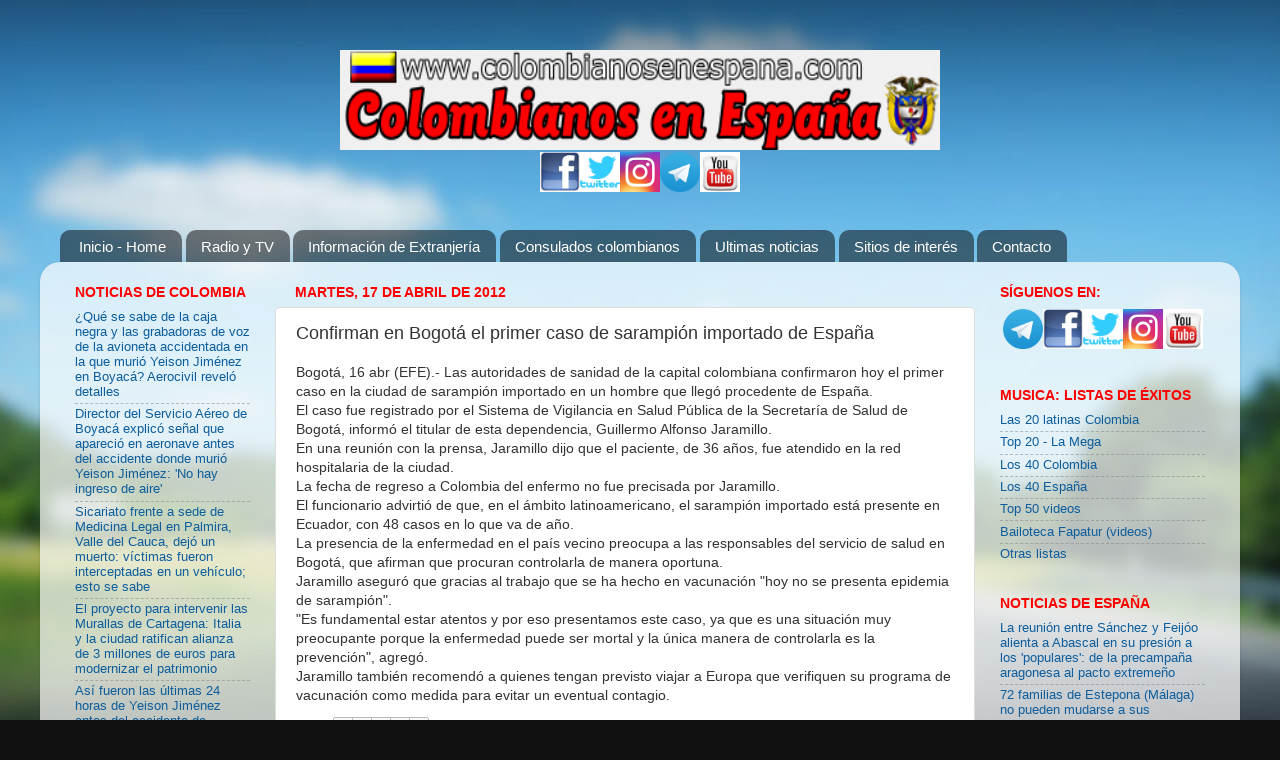

--- FILE ---
content_type: text/html; charset=UTF-8
request_url: http://www.colombiaenespana.com/2012/04/confirman-en-bogota-el-primer-caso-de.html
body_size: 12979
content:
<!DOCTYPE html>
<html class='v2' dir='ltr' xmlns='http://www.w3.org/1999/xhtml' xmlns:b='http://www.google.com/2005/gml/b' xmlns:data='http://www.google.com/2005/gml/data' xmlns:expr='http://www.google.com/2005/gml/expr'>
<head>
<link href='https://www.blogger.com/static/v1/widgets/335934321-css_bundle_v2.css' rel='stylesheet' type='text/css'/>
<script type='text/javascript'>

  var _gaq = _gaq || [];
  _gaq.push(['_setAccount', 'UA-23019783-1']);
  _gaq.push(['_trackPageview']);

  (function() {
    var ga = document.createElement('script'); ga.type = 'text/javascript'; ga.async = true;
    ga.src = ('https:' == document.location.protocol ? 'https://ssl' : 'http://www') + '.google-analytics.com/ga.js';
    var s = document.getElementsByTagName('script')[0]; s.parentNode.insertBefore(ga, s);
  })();

</script>
<meta content='32de18c6e30d769146b4db1b5bd6f2b0' name='verification'/>
<meta content='IE=EmulateIE7' http-equiv='X-UA-Compatible'/>
<meta content='width=1100' name='viewport'/>
<meta content='text/html; charset=UTF-8' http-equiv='Content-Type'/>
<meta content='blogger' name='generator'/>
<link href='http://www.colombiaenespana.com/favicon.ico' rel='icon' type='image/x-icon'/>
<link href='http://www.colombiaenespana.com/2012/04/confirman-en-bogota-el-primer-caso-de.html' rel='canonical'/>
<link rel="alternate" type="application/atom+xml" title="Colombianos en España - Atom" href="http://www.colombiaenespana.com/feeds/posts/default" />
<link rel="alternate" type="application/rss+xml" title="Colombianos en España - RSS" href="http://www.colombiaenespana.com/feeds/posts/default?alt=rss" />
<link rel="service.post" type="application/atom+xml" title="Colombianos en España - Atom" href="https://www.blogger.com/feeds/901855743712286968/posts/default" />

<link rel="alternate" type="application/atom+xml" title="Colombianos en España - Atom" href="http://www.colombiaenespana.com/feeds/7581756015055885586/comments/default" />
<!--Can't find substitution for tag [blog.ieCssRetrofitLinks]-->
<meta content='http://www.colombiaenespana.com/2012/04/confirman-en-bogota-el-primer-caso-de.html' property='og:url'/>
<meta content='Confirman en Bogotá el primer caso de sarampión importado de España' property='og:title'/>
<meta content='Bogotá, 16 abr (EFE).- Las autoridades de sanidad de la capital colombiana confirmaron hoy el primer caso en la ciudad de sarampión importad...' property='og:description'/>
<meta content='chicas colombianas,tropicana, gastronomía colombiana, musica navideña, musica de diciembre, aquellos diciembres, vallenatos, cumbias, bambucos, joropos, giros, prensa colombiana, fiebre latina, consulados colombianos, extranjeros en España, shakira en españa, videos sensuales, kike sanchez, trabajo en españa, nacionalidad española,reagrupacion familiar,extracomunitarios,permiso de trabajo y residencia,permiso de residencia y trabajo,residencia por estudios,tarjeta de residencia,pasajes economicos,leyes de extranjeria,inmigrantes ilegales,visado de trabajo,cuenta propia,cuenta ajena,inversores,visado estudiante,visas para españa,tramites,radio y TV, folclor, música latina, salsa, rolos, cachaco, folclor, chibcha, bandeja paisa, patacón, paisas, rolos, letras de canciones, inmigrantes colombianos, Tejo, radio y TV colombianos, radio colombiana, eventos colombianos, cumbia, fapatur, negocios colombianos' name='keywords'/>
<!-- <meta content='Información para todos los colombianos en España, Radio y TV, noticias, asesoría extranjería, humor, eventos, asociaciones, deportes, bolsa de empleo, música. Nuestro objetivo es informar, divertir y ser el lazo conductor de los colombianos con su tierra' name='description'/> -->
<title>Colombianos en España: Confirman en Bogotá el primer caso de sarampión importado de España</title>
<style id='page-skin-1' type='text/css'><!--
/*-----------------------------------------------
Blogger Template Style
Name:     Picture Window
Designer: Josh Peterson
URL:      www.noaesthetic.com
----------------------------------------------- */
/* Variable definitions
====================
<Variable name="keycolor" description="Main Color" type="color" default="#1a222a"/>
<Variable name="body.background" description="Body Background" type="background"
color="#296695" default="#111111 url(http://themes.googleusercontent.com/image?id=1OACCYOE0-eoTRTfsBuX1NMN9nz599ufI1Jh0CggPFA_sK80AGkIr8pLtYRpNUKPmwtEa) repeat-x fixed top center"/>
<Group description="Page Text" selector="body">
<Variable name="body.font" description="Font" type="font"
default="normal normal 15px Arial, Tahoma, Helvetica, FreeSans, sans-serif"/>
<Variable name="body.text.color" description="Text Color" type="color" default="#333333"/>
</Group>
<Group description="Backgrounds" selector=".body-fauxcolumns-outer">
<Variable name="body.background.color" description="Outer Background" type="color" default="#296695"/>
<Variable name="header.background.color" description="Header Background" type="color" default="transparent"/>
<Variable name="post.background.color" description="Post Background" type="color" default="#ffffff"/>
</Group>
<Group description="Links" selector=".main-outer">
<Variable name="link.color" description="Link Color" type="color" default="#336699"/>
<Variable name="link.visited.color" description="Visited Color" type="color" default="#6699cc"/>
<Variable name="link.hover.color" description="Hover Color" type="color" default="#33aaff"/>
</Group>
<Group description="Blog Title" selector=".header h1">
<Variable name="header.font" description="Title Font" type="font"
default="normal normal 36px Arial, Tahoma, Helvetica, FreeSans, sans-serif"/>
<Variable name="header.text.color" description="Text Color" type="color" default="#ffffff" />
</Group>
<Group description="Tabs Text" selector=".tabs-inner .widget li a">
<Variable name="tabs.font" description="Font" type="font"
default="normal normal 15px Arial, Tahoma, Helvetica, FreeSans, sans-serif"/>
<Variable name="tabs.text.color" description="Text Color" type="color" default="#ffffff"/>
<Variable name="tabs.selected.text.color" description="Selected Color" type="color" default="#0e5e9d"/>
</Group>
<Group description="Tabs Background" selector=".tabs-outer .PageList">
<Variable name="tabs.background.color" description="Background Color" type="color" default="transparent"/>
<Variable name="tabs.selected.background.color" description="Selected Color" type="color" default="transparent"/>
<Variable name="tabs.separator.color" description="Separator Color" type="color" default="transparent"/>
</Group>
<Group description="Post Title" selector="h3.post-title, .comments h4">
<Variable name="post.title.font" description="Title Font" type="font"
default="normal normal 18px Arial, Tahoma, Helvetica, FreeSans, sans-serif"/>
</Group>
<Group description="Post" selector=".post">
<Variable name="post.footer.text.color" description="Footer Text Color" type="color" default="#999999"/>
<Variable name="post.border.color" description="Border Color" type="color" default="#dddddd"/>
</Group>
<Group description="Gadgets" selector="h2">
<Variable name="widget.title.font" description="Title Font" type="font"
default="bold normal 13px Arial, Tahoma, Helvetica, FreeSans, sans-serif"/>
<Variable name="widget.title.text.color" description="Title Color" type="color" default="#888888"/>
</Group>
<Group description="Footer" selector=".footer-outer">
<Variable name="footer.text.color" description="Text Color" type="color" default="#cccccc"/>
<Variable name="footer.widget.title.text.color" description="Gadget Title Color" type="color" default="#aaaaaa"/>
</Group>
<Group description="Footer Links" selector=".footer-outer">
<Variable name="footer.link.color" description="Link Color" type="color" default="#99ccee"/>
<Variable name="footer.link.visited.color" description="Visited Color" type="color" default="#77aaee"/>
<Variable name="footer.link.hover.color" description="Hover Color" type="color" default="#33aaff"/>
</Group>
<Variable name="content.margin" description="Content Margin Top" type="length" default="20px"/>
<Variable name="content.padding" description="Content Padding" type="length" default="0"/>
<Variable name="content.background" description="Content Background" type="background"
default="transparent none repeat scroll top left"/>
<Variable name="content.border.radius" description="Content Border Radius" type="length" default="0"/>
<Variable name="content.shadow.spread" description="Content Shadow Spread" type="length" default="0"/>
<Variable name="header.padding" description="Header Padding" type="length" default="0"/>
<Variable name="header.background.gradient" description="Header Gradient" type="url"
default="none"/>
<Variable name="header.border.radius" description="Header Border Radius" type="length" default="0"/>
<Variable name="main.border.radius.top" description="Main Border Radius" type="length" default="20px"/>
<Variable name="footer.border.radius.top" description="Footer Border Radius Top" type="length" default="0"/>
<Variable name="footer.border.radius.bottom" description="Footer Border Radius Bottom" type="length" default="20px"/>
<Variable name="region.shadow.spread" description="Main and Footer Shadow Spread" type="length" default="3px"/>
<Variable name="region.shadow.offset" description="Main and Footer Shadow Offset" type="length" default="1px"/>
<Variable name="tabs.background.gradient" description="Tab Background Gradient" type="url" default="none"/>
<Variable name="tab.selected.background.gradient" description="Selected Tab Background" type="url"
default="url(http://www.blogblog.com/1kt/transparent/white80.png)"/>
<Variable name="tab.background" description="Tab Background" type="background"
default="transparent url(http://www.blogblog.com/1kt/transparent/black50.png) repeat scroll top left"/>
<Variable name="tab.border.radius" description="Tab Border Radius" type="length" default="10px" />
<Variable name="tab.first.border.radius" description="First Tab Border Radius" type="length" default="10px" />
<Variable name="tabs.border.radius" description="Tabs Border Radius" type="length" default="0" />
<Variable name="tabs.spacing" description="Tab Spacing" type="length" default=".25em"/>
<Variable name="tabs.margin.bottom" description="Tab Margin Bottom" type="length" default="0"/>
<Variable name="tabs.margin.sides" description="Tab Margin Sides" type="length" default="20px"/>
<Variable name="main.background" description="Main Background" type="background"
default="transparent url(http://www.blogblog.com/1kt/transparent/white80.png) repeat scroll top left"/>
<Variable name="main.padding.sides" description="Main Padding Sides" type="length" default="20px"/>
<Variable name="footer.background" description="Footer Background" type="background"
default="transparent url(http://www.blogblog.com/1kt/transparent/black50.png) repeat scroll top left"/>
<Variable name="post.margin.sides" description="Post Margin Sides" type="length" default="-20px"/>
<Variable name="post.border.radius" description="Post Border Radius" type="length" default="5px"/>
<Variable name="widget.title.text.transform" description="Widget Title Text Transform" type="string" default="uppercase"/>
<Variable name="startSide" description="Side where text starts in blog language" type="automatic" default="left"/>
<Variable name="endSide" description="Side where text ends in blog language" type="automatic" default="right"/>
*/
/* Content
----------------------------------------------- */
body {
font: normal normal 14px Arial, Tahoma, Helvetica, FreeSans, sans-serif;
color: #333333;
background: #111111 url(http://themes.googleusercontent.com/image?id=1OACCYOE0-eoTRTfsBuX1NMN9nz599ufI1Jh0CggPFA_sK80AGkIr8pLtYRpNUKPmwtEa) repeat-x fixed top center;
}
html body .region-inner {
min-width: 0;
max-width: 100%;
width: auto;
}
.content-outer {
font-size: 90%;
}
a:link {
text-decoration:none;
color: #0e5e9d;
}
a:visited {
text-decoration:none;
color: #296695;
}
a:hover {
text-decoration:underline;
color: #33aaff;
}
.content-outer {
background: transparent none repeat scroll top left;
-moz-border-radius: 0;
-webkit-border-radius: 0;
-goog-ms-border-radius: 0;
border-radius: 0;
-moz-box-shadow: 0 0 0 rgba(0, 0, 0, .15);
-webkit-box-shadow: 0 0 0 rgba(0, 0, 0, .15);
-goog-ms-box-shadow: 0 0 0 rgba(0, 0, 0, .15);
box-shadow: 0 0 0 rgba(0, 0, 0, .15);
margin: 20px auto;
}
.content-inner {
padding: 0;
}
/* Header
----------------------------------------------- */
.header-outer {
background: transparent none repeat-x scroll top left;
_background-image: none;
color: #ffffff;
-moz-border-radius: 0;
-webkit-border-radius: 0;
-goog-ms-border-radius: 0;
border-radius: 0;
}
.Header img, .Header #header-inner {
-moz-border-radius: 0;
-webkit-border-radius: 0;
-goog-ms-border-radius: 0;
border-radius: 0;
}
.header-inner .Header .titlewrapper,
.header-inner .Header .descriptionwrapper {
padding-left: 0;
padding-right: 0;
}
.Header h1 {
font: normal normal 36px Arial, Tahoma, Helvetica, FreeSans, sans-serif;
text-shadow: 1px 1px 3px rgba(0, 0, 0, 0.3);
}
.Header h1 a {
color: #ffffff;
}
.Header .description {
font-size: 130%;
}
/* Tabs
----------------------------------------------- */
.tabs-inner {
margin: .5em 20px 0;
padding: 0;
}
.tabs-inner .section {
margin: 0;
}
.tabs-inner .widget ul {
padding: 0;
background: transparent none repeat scroll bottom;
-moz-border-radius: 0;
-webkit-border-radius: 0;
-goog-ms-border-radius: 0;
border-radius: 0;
}
.tabs-inner .widget li {
border: none;
}
.tabs-inner .widget li a {
display: inline-block;
padding: .5em 1em;
margin-right: .25em;
color: #ffffff;
font: normal normal 15px Arial, Tahoma, Helvetica, FreeSans, sans-serif;
-moz-border-radius: 10px 10px 0 0;
-webkit-border-top-left-radius: 10px;
-webkit-border-top-right-radius: 10px;
-goog-ms-border-radius: 10px 10px 0 0;
border-radius: 10px 10px 0 0;
background: transparent url(http://www.blogblog.com/1kt/transparent/black50.png) repeat scroll top left;
border-right: 1px solid transparent;
}
.tabs-inner .widget li:first-child a {
padding-left: 1.25em;
-moz-border-radius-topleft: 10px;
-moz-border-radius-bottomleft: 0;
-webkit-border-top-left-radius: 10px;
-webkit-border-bottom-left-radius: 0;
-goog-ms-border-top-left-radius: 10px;
-goog-ms-border-bottom-left-radius: 0;
border-top-left-radius: 10px;
border-bottom-left-radius: 0;
}
.tabs-inner .widget li.selected a,
.tabs-inner .widget li a:hover {
position: relative;
z-index: 1;
background: transparent url(http://www.blogblog.com/1kt/transparent/white80.png) repeat scroll bottom;
color: #0e5e9d;
-moz-box-shadow: 0 0 3px rgba(0, 0, 0, .15);
-webkit-box-shadow: 0 0 3px rgba(0, 0, 0, .15);
-goog-ms-box-shadow: 0 0 3px rgba(0, 0, 0, .15);
box-shadow: 0 0 3px rgba(0, 0, 0, .15);
}
/* Headings
----------------------------------------------- */
h2 {
font: normal bold 14px Arial, Tahoma, Helvetica, FreeSans, sans-serif;
text-transform: uppercase;
color: #ff0000;
margin: .5em 0;
}
/* Main
----------------------------------------------- */
.main-outer {
background: transparent url(http://www.blogblog.com/1kt/transparent/white80.png) repeat scroll top left;
-moz-border-radius: 20px 20px 0 0;
-webkit-border-top-left-radius: 20px;
-webkit-border-top-right-radius: 20px;
-webkit-border-bottom-left-radius: 0;
-webkit-border-bottom-right-radius: 0;
-goog-ms-border-radius: 20px 20px 0 0;
border-radius: 20px 20px 0 0;
-moz-box-shadow: 0 1px 3px rgba(0, 0, 0, .15);
-webkit-box-shadow: 0 1px 3px rgba(0, 0, 0, .15);
-goog-ms-box-shadow: 0 1px 3px rgba(0, 0, 0, .15);
box-shadow: 0 1px 3px rgba(0, 0, 0, .15);
}
.main-inner {
padding: 15px 20px 20px;
}
.main-inner .column-center-inner {
padding: 0 0;
}
.main-inner .column-left-inner {
padding-left: 0;
}
.main-inner .column-right-inner {
padding-right: 0;
}
/* Posts
----------------------------------------------- */
h3.post-title {
margin: 0;
font: normal normal 18px Arial, Tahoma, Helvetica, FreeSans, sans-serif;
}
.comments h4 {
margin: 1em 0 0;
font: normal normal 18px Arial, Tahoma, Helvetica, FreeSans, sans-serif;
}
.post-outer {
background-color: #ffffff;
border: solid 1px #dddddd;
-moz-border-radius: 5px;
-webkit-border-radius: 5px;
border-radius: 5px;
-goog-ms-border-radius: 5px;
padding: 15px 20px;
margin: 0 -20px 20px;
}
.post-body {
line-height: 1.4;
font-size: 110%;
position: relative;
}
.post-header {
margin: 0 0 1.5em;
color: #2a221a;
line-height: 1.6;
}
.post-footer {
margin: .5em 0 0;
color: #2a221a;
line-height: 1.6;
}
#blog-pager {
font-size: 140%
}
#comments .comment-author {
padding-top: 1.5em;
border-top: dashed 1px #ccc;
border-top: dashed 1px rgba(128, 128, 128, .5);
background-position: 0 1.5em;
}
#comments .comment-author:first-child {
padding-top: 0;
border-top: none;
}
.avatar-image-container {
margin: .2em 0 0;
}
/* Widgets
----------------------------------------------- */
.widget ul, .widget #ArchiveList ul.flat {
padding: 0;
list-style: none;
}
.widget ul li, .widget #ArchiveList ul.flat li {
border-top: dashed 1px #ccc;
border-top: dashed 1px rgba(128, 128, 128, .5);
}
.widget ul li:first-child, .widget #ArchiveList ul.flat li:first-child {
border-top: none;
}
.widget .post-body ul {
list-style: disc;
}
.widget .post-body ul li {
border: none;
}
/* Footer
----------------------------------------------- */
.footer-outer {
color:#cccccc;
background: transparent url(http://www.blogblog.com/1kt/transparent/black50.png) repeat scroll top left;
-moz-border-radius: 0 0 20px 20px;
-webkit-border-top-left-radius: 0;
-webkit-border-top-right-radius: 0;
-webkit-border-bottom-left-radius: 20px;
-webkit-border-bottom-right-radius: 20px;
-goog-ms-border-radius: 0 0 20px 20px;
border-radius: 0 0 20px 20px;
-moz-box-shadow: 0 1px 3px rgba(0, 0, 0, .15);
-webkit-box-shadow: 0 1px 3px rgba(0, 0, 0, .15);
-goog-ms-box-shadow: 0 1px 3px rgba(0, 0, 0, .15);
box-shadow: 0 1px 3px rgba(0, 0, 0, .15);
}
.footer-inner {
padding: 10px 20px 20px;
}
.footer-outer a {
color: #99ccee;
}
.footer-outer a:visited {
color: #99ccee;
}
.footer-outer a:hover {
color: #99ccee;
}
.footer-outer .widget h2 {
color: #aaaaaa;
}
#navbar-iframe { height:0px; display:none; visibility:hidden; }

--></style>
<style id='template-skin-1' type='text/css'><!--
body {
min-width: 1200px;
}
.content-outer, .content-fauxcolumn-outer, .region-inner {
min-width: 1200px;
max-width: 1200px;
_width: 1200px;
}
.main-inner .columns {
padding-left: 220px;
padding-right: 250px;
}
.main-inner .fauxcolumn-center-outer {
left: 220px;
right: 250px;
/* IE6 does not respect left and right together */
_width: expression(this.parentNode.offsetWidth -
parseInt("220px") -
parseInt("250px") + 'px');
}
.main-inner .fauxcolumn-left-outer {
width: 220px;
}
.main-inner .fauxcolumn-right-outer {
width: 250px;
}
.main-inner .column-left-outer {
width: 220px;
right: 100%;
margin-left: -220px;
}
.main-inner .column-right-outer {
width: 250px;
margin-right: -250px;
}
#layout {
min-width: 0;
}
#layout .content-outer {
min-width: 0;
width: 800px;
}
#layout .region-inner {
min-width: 0;
width: auto;
}
--></style>
<link href='https://www.blogger.com/dyn-css/authorization.css?targetBlogID=901855743712286968&amp;zx=669bd5a2-1c7d-4e6e-ac55-cbc5ac312272' media='none' onload='if(media!=&#39;all&#39;)media=&#39;all&#39;' rel='stylesheet'/><noscript><link href='https://www.blogger.com/dyn-css/authorization.css?targetBlogID=901855743712286968&amp;zx=669bd5a2-1c7d-4e6e-ac55-cbc5ac312272' rel='stylesheet'/></noscript>
<meta name='google-adsense-platform-account' content='ca-host-pub-1556223355139109'/>
<meta name='google-adsense-platform-domain' content='blogspot.com'/>

<!-- data-ad-client=ca-pub-7230396472138777 -->

</head>
<link href='http://www.colombianosenespana.com/imagenes/iconoweb.ico' rel='Shortcut Icon' type='image/x-icon'/>
<body class='loading'>
<div class='navbar section' id='navbar'><div class='widget Navbar' data-version='1' id='Navbar1'><script type="text/javascript">
    function setAttributeOnload(object, attribute, val) {
      if(window.addEventListener) {
        window.addEventListener('load',
          function(){ object[attribute] = val; }, false);
      } else {
        window.attachEvent('onload', function(){ object[attribute] = val; });
      }
    }
  </script>
<div id="navbar-iframe-container"></div>
<script type="text/javascript" src="https://apis.google.com/js/platform.js"></script>
<script type="text/javascript">
      gapi.load("gapi.iframes:gapi.iframes.style.bubble", function() {
        if (gapi.iframes && gapi.iframes.getContext) {
          gapi.iframes.getContext().openChild({
              url: 'https://www.blogger.com/navbar/901855743712286968?po\x3d7581756015055885586\x26origin\x3dhttp://www.colombiaenespana.com',
              where: document.getElementById("navbar-iframe-container"),
              id: "navbar-iframe"
          });
        }
      });
    </script><script type="text/javascript">
(function() {
var script = document.createElement('script');
script.type = 'text/javascript';
script.src = '//pagead2.googlesyndication.com/pagead/js/google_top_exp.js';
var head = document.getElementsByTagName('head')[0];
if (head) {
head.appendChild(script);
}})();
</script>
</div></div>
<div class='body-fauxcolumns'>
<div class='fauxcolumn-outer body-fauxcolumn-outer'>
<div class='cap-top'>
<div class='cap-left'></div>
<div class='cap-right'></div>
</div>
<div class='fauxborder-left'>
<div class='fauxborder-right'></div>
<div class='fauxcolumn-inner'>
</div>
</div>
<div class='cap-bottom'>
<div class='cap-left'></div>
<div class='cap-right'></div>
</div>
</div>
</div>
<div class='content'>
<div class='content-fauxcolumns'>
<div class='fauxcolumn-outer content-fauxcolumn-outer'>
<div class='cap-top'>
<div class='cap-left'></div>
<div class='cap-right'></div>
</div>
<div class='fauxborder-left'>
<div class='fauxborder-right'></div>
<div class='fauxcolumn-inner'>
</div>
</div>
<div class='cap-bottom'>
<div class='cap-left'></div>
<div class='cap-right'></div>
</div>
</div>
</div>
<div class='content-outer'>
<div class='content-cap-top cap-top'>
<div class='cap-left'></div>
<div class='cap-right'></div>
</div>
<div class='fauxborder-left content-fauxborder-left'>
<div class='fauxborder-right content-fauxborder-right'></div>
<div class='content-inner'>
<header>
<div class='header-outer'>
<div class='header-cap-top cap-top'>
<div class='cap-left'></div>
<div class='cap-right'></div>
</div>
<div class='fauxborder-left header-fauxborder-left'>
<div class='fauxborder-right header-fauxborder-right'></div>
<div class='region-inner header-inner'>
<!-- <center> <b:section class='header' id='header' maxwidgets='2' showaddelement='yes'> <b:widget id='Header1' locked='true' title='COLOMBIANOS EN ESPAÑA Y EUROPA (cabecera)' type='Header'/> </b:section></center> -->
</div>
</div>
<!-- <center><B>EMISORAS LATINAS ALIADAS</B></center>-->
<div class='header-cap-bottom cap-bottom'>
<div class='cap-left'></div>
<div class='cap-right'></div>
</div>
</div>
</header>
<div class='tabs-outer'>
<div class='tabs-cap-top cap-top'>
<div class='cap-left'></div>
<div class='cap-right'></div>
</div>
<div class='fauxborder-left tabs-fauxborder-left'>
<div class='fauxborder-right tabs-fauxborder-right'></div>
<div class='region-inner tabs-inner'>
<div class='tabs section' id='crosscol'><div class='widget HTML' data-version='1' id='HTML15'>
<div class='widget-content'>
<center> 
<a title="COLOMBIANOS EN ESPAÑA - PAGINA PRINCIPAL" href="http://www.colombiaenespana.com/"><img align="center" border="0" src="https://blogger.googleusercontent.com/img/b/R29vZ2xl/AVvXsEgQeDK1F64NfI7Hinkee2G9iUifv_ET4x7-OuM7n6I14tDwkXwgoeCcMieNfgnna_XuzSGjMnC9ZGAAPewcDTQjX8ck9WqS2ze7xqlvZagthwMGQTCcdi_5YxkYS-FO6rhsk8mkjwlRR1w/s512/colombianosenespana.png" width="600" height="100"  /></a>
<table width="200" border="0" cellspacing="0" cellpadding="0" bordercolor="#4477AA" class="texto8pt" style="border-collapse: collapse" height="50">
<tr>                              <td align="center" width="40" height="40"><a target="_blank" title="Facebook" 

href="http://www.facebook.com/colombianosporespana">    <img border="0" src="http://www.colombianosenespana.com/logos/facebook.jpg" width="40" height="40" /></a></td>
                        <td align="center" width="40" height="40"><a target="_blank" title="Twitter la red de mensajes cortos" 

href="https://twitter.com/colombiainspain">    <img border="0" src="http://www.colombianosenespana.com/logos/twitter.jpg" 

width="40" height="40" /></a></td>
   
<td align="center" width="40" height="40"><a target="_blank" title="Instagram solo fotografias" 

href="http://www.instagram.com/colombiainspain">  <img border="0" 

src="http://www.colombianosenespana.com/logos/instagram.png" width="40" height="40" /></a></td>                   
<td width="40" height="40"> <a target="_blank" title="Telegram" 
href="https://t.me/colombianosenespania">
<img border="0" src="http://www.fapatur.com/logos/telegram.png" width="40" height="40" /></a></td>                              
                            <td width="40" height="40"> <a target="_blank" title="Youtube, el sitio de los videos" 

href="https://www.youtube.com/user/colombianosenespana?feature=mhee">
<img border="0" src="http://www.colombianosenespana.com/logos/youtube.jpg" width="40" height="40" /></a></td>   
                   
  

                          </tr></table></center>
</div>
<div class='clear'></div>
</div></div>
<div class='tabs section' id='crosscol-overflow'><div class='widget PageList' data-version='1' id='PageList1'>
<h2>Menú principal</h2>
<div class='widget-content'>
<ul>
<li>
<a href='http://www.colombiaenespana.com/'>Inicio - Home</a>
</li>
<li>
<a href='http://www.colombiaenespana.com/p/emisoras-latinas.html'>Radio y TV</a>
</li>
<li>
<a href='http://www.colombiaenespana.com/p/extranjeria.html'>Información de Extranjería</a>
</li>
<li>
<a href='http://www.colombiaenespana.com/p/menu-principal.html'>Consulados colombianos</a>
</li>
<li>
<a href='http://www.colombiaenespana.com/p/ultimas-noticias-de-colombia.html'>Ultimas noticias</a>
</li>
<li>
<a href='http://www.colombiaenespana.com/p/links-amigos.html'>Sitios de interés</a>
</li>
<li>
<a href='http://www.colombiaenespana.com/p/contacto.html'>Contacto</a>
</li>
</ul>
<div class='clear'></div>
</div>
</div></div>
</div>
</div>
<div class='tabs-cap-bottom cap-bottom'>
<div class='cap-left'></div>
<div class='cap-right'></div>
</div>
</div>
<div class='main-outer'>
<div class='main-cap-top cap-top'>
<div class='cap-left'></div>
<div class='cap-right'></div>
</div>
<div class='fauxborder-left main-fauxborder-left'>
<div class='fauxborder-right main-fauxborder-right'></div>
<div class='region-inner main-inner'>
<div class='columns fauxcolumns'>
<div class='fauxcolumn-outer fauxcolumn-center-outer'>
<div class='cap-top'>
<div class='cap-left'></div>
<div class='cap-right'></div>
</div>
<div class='fauxborder-left'>
<div class='fauxborder-right'></div>
<div class='fauxcolumn-inner'>
</div>
</div>
<div class='cap-bottom'>
<div class='cap-left'></div>
<div class='cap-right'></div>
</div>
</div>
<div class='fauxcolumn-outer fauxcolumn-left-outer'>
<div class='cap-top'>
<div class='cap-left'></div>
<div class='cap-right'></div>
</div>
<div class='fauxborder-left'>
<div class='fauxborder-right'></div>
<div class='fauxcolumn-inner'>
</div>
</div>
<div class='cap-bottom'>
<div class='cap-left'></div>
<div class='cap-right'></div>
</div>
</div>
<div class='fauxcolumn-outer fauxcolumn-right-outer'>
<div class='cap-top'>
<div class='cap-left'></div>
<div class='cap-right'></div>
</div>
<div class='fauxborder-left'>
<div class='fauxborder-right'></div>
<div class='fauxcolumn-inner'>
</div>
</div>
<div class='cap-bottom'>
<div class='cap-left'></div>
<div class='cap-right'></div>
</div>
</div>
<!-- corrects IE6 width calculation -->
<div class='columns-inner'>
<div class='column-center-outer'>
<div class='column-center-inner'>
<div class='main section' id='main'><div class='widget Blog' data-version='1' id='Blog1'>
<div class='blog-posts hfeed'>

          <div class="date-outer">
        
<h2 class='date-header'><span>martes, 17 de abril de 2012</span></h2>

          <div class="date-posts">
        
<div class='post-outer'>
<div class='post hentry'>
<a name='7581756015055885586'></a>
<h3 class='post-title entry-title'>
Confirman en Bogotá el primer caso de sarampión importado de España
</h3>
<div class='post-header'>
<div class='post-header-line-1'></div>
</div>
<div class='post-body entry-content'>
Bogotá, 16 abr (EFE).- Las autoridades de sanidad de la capital colombiana confirmaron hoy el primer caso en la ciudad de sarampión importado en un hombre que llegó procedente de España.<br />
El caso fue registrado por el Sistema de Vigilancia en Salud Pública de la Secretaría de Salud de Bogotá, informó el titular de esta dependencia, Guillermo Alfonso Jaramillo.<br />
En una reunión con la prensa, Jaramillo dijo que el paciente, de 36 años, fue atendido en la red hospitalaria de la ciudad.<br />
La fecha de regreso a Colombia del enfermo no fue precisada por Jaramillo.<br />
El funcionario advirtió de que, en el ámbito latinoamericano, el sarampión importado está presente en Ecuador, con 48 casos en lo que va de año.<br />
La presencia de la enfermedad en el país vecino preocupa a las responsables del servicio de salud en Bogotá, que afirman que procuran controlarla de manera oportuna.<br />
Jaramillo aseguró que gracias al trabajo que se ha hecho en vacunación "hoy no se presenta epidemia de sarampión".<br />
"Es fundamental estar atentos y por eso presentamos este caso, ya que es una situación muy preocupante porque la enfermedad puede ser mortal y la única manera de controlarla es la prevención", agregó.<br />
Jaramillo también recomendó a quienes tengan previsto viajar a Europa que verifiquen su programa de vacunación como medida para evitar un eventual contagio.
<div style='clear: both;'></div>
</div>
<div class='post-footer'>
<div class='post-footer-line post-footer-line-1'><span class='post-author vcard'>
</span>
<span class='post-timestamp'>
</span>
<span class='post-comment-link'>
</span>
<span class='post-icons'>
<span class='item-control blog-admin pid-1741392752'>
<a href='https://www.blogger.com/post-edit.g?blogID=901855743712286968&postID=7581756015055885586&from=pencil' title='Editar entrada'>
<img alt='' class='icon-action' height='18' src='https://resources.blogblog.com/img/icon18_edit_allbkg.gif' width='18'/>
</a>
</span>
</span>
<div class='post-share-buttons'>
<a class='goog-inline-block share-button sb-email' href='https://www.blogger.com/share-post.g?blogID=901855743712286968&postID=7581756015055885586&target=email' target='_blank' title='Enviar por correo electrónico'><span class='share-button-link-text'>Enviar por correo electrónico</span></a><a class='goog-inline-block share-button sb-blog' href='https://www.blogger.com/share-post.g?blogID=901855743712286968&postID=7581756015055885586&target=blog' onclick='window.open(this.href, "_blank", "height=270,width=475"); return false;' target='_blank' title='Escribe un blog'><span class='share-button-link-text'>Escribe un blog</span></a><a class='goog-inline-block share-button sb-twitter' href='https://www.blogger.com/share-post.g?blogID=901855743712286968&postID=7581756015055885586&target=twitter' target='_blank' title='Compartir en X'><span class='share-button-link-text'>Compartir en X</span></a><a class='goog-inline-block share-button sb-facebook' href='https://www.blogger.com/share-post.g?blogID=901855743712286968&postID=7581756015055885586&target=facebook' onclick='window.open(this.href, "_blank", "height=430,width=640"); return false;' target='_blank' title='Compartir con Facebook'><span class='share-button-link-text'>Compartir con Facebook</span></a><a class='goog-inline-block share-button sb-pinterest' href='https://www.blogger.com/share-post.g?blogID=901855743712286968&postID=7581756015055885586&target=pinterest' target='_blank' title='Compartir en Pinterest'><span class='share-button-link-text'>Compartir en Pinterest</span></a>
</div>
<span class='post-backlinks post-comment-link'>
</span>
</div>
<div class='post-footer-line post-footer-line-2'><span class='post-labels'>
Etiquetas:
<a href='http://www.colombiaenespana.com/search/label/Noticias' rel='tag'>Noticias</a>
</span>
</div>
<div class='post-footer-line post-footer-line-3'></div>
</div>
</div>
<div class='comments' id='comments'>
<a name='comments'></a>
<h4>No hay comentarios:</h4>
<div id='Blog1_comments-block-wrapper'>
<dl class='' id='comments-block'>
</dl>
</div>
<p class='comment-footer'>
<div class='comment-form'>
<a name='comment-form'></a>
<h4 id='comment-post-message'>Publicar un comentario</h4>
<p>Información para todos los  colombianos en España, nuestro objetivo es informar, divertir y ser el lazo conductor de los colombianos con su tierra: http://www.colombiaenespana.com</p>
<a href='https://www.blogger.com/comment/frame/901855743712286968?po=7581756015055885586&hl=es&saa=85391&origin=http://www.colombiaenespana.com' id='comment-editor-src'></a>
<iframe allowtransparency='true' class='blogger-iframe-colorize blogger-comment-from-post' frameborder='0' height='410px' id='comment-editor' name='comment-editor' src='' width='100%'></iframe>
<script src='https://www.blogger.com/static/v1/jsbin/1345082660-comment_from_post_iframe.js' type='text/javascript'></script>
<script type='text/javascript'>
      BLOG_CMT_createIframe('https://www.blogger.com/rpc_relay.html');
    </script>
</div>
</p>
</div>
</div>
<div class='inline-ad'>
<script type="text/javascript"><!--
google_ad_client = "ca-pub-7230396472138777";
google_ad_host = "ca-host-pub-1556223355139109";
google_ad_host_channel = "L0007";
/* colombianosenespana2_main_Blog1_468x60_as */
google_ad_slot = "1821992778";
google_ad_width = 468;
google_ad_height = 60;
//-->
</script>
<script type="text/javascript"
src="//pagead2.googlesyndication.com/pagead/show_ads.js">
</script>
</div>

        </div></div>
      
</div>
<div class='blog-pager' id='blog-pager'>
<span id='blog-pager-newer-link'>
<a class='blog-pager-newer-link' href='http://www.colombiaenespana.com/2012/04/realmente-que-exportara-colombia-usa-y.html' id='Blog1_blog-pager-newer-link' title='Entrada más reciente'>Entrada más reciente</a>
</span>
<span id='blog-pager-older-link'>
<a class='blog-pager-older-link' href='http://www.colombiaenespana.com/2012/04/interviu-desnuda-nataly-correa-amante.html' id='Blog1_blog-pager-older-link' title='Entrada antigua'>Entrada antigua</a>
</span>
<a class='home-link' href='http://www.colombiaenespana.com/'>Inicio</a>
</div>
<div class='clear'></div>
<div class='post-feeds'>
<div class='feed-links'>
Suscribirse a:
<a class='feed-link' href='http://www.colombiaenespana.com/feeds/7581756015055885586/comments/default' target='_blank' type='application/atom+xml'>Enviar comentarios (Atom)</a>
</div>
</div>
</div></div>
</div>
</div>
<div class='column-left-outer'>
<div class='column-left-inner'>
<aside>
<div class='sidebar section' id='sidebar-left-1'><div class='widget Feed' data-version='1' id='Feed2'>
<h2>Noticias de Colombia</h2>
<div class='widget-content' id='Feed2_feedItemListDisplay'>
<span style='filter: alpha(25); opacity: 0.25;'>
<a href='http://www.eltiempo.com/rss/colombia.xml'>Cargando...</a>
</span>
</div>
<div class='clear'></div>
</div><div class='widget Feed' data-version='1' id='Feed3'>
<h2>Económicas Colombia</h2>
<div class='widget-content' id='Feed3_feedItemListDisplay'>
<span style='filter: alpha(25); opacity: 0.25;'>
<a href='http://portafolio.co/rss/economia'>Cargando...</a>
</span>
</div>
<div class='clear'></div>
</div><div class='widget Image' data-version='1' id='Image5'>
<h2>ESCRIBENOS AQUI</h2>
<div class='widget-content'>
<a href='http://www.colombiaenespana.com/p/contacto.html'>
<img alt='ESCRIBENOS AQUI' height='42' id='Image5_img' src='http://www.fapatur.com/radio/mensajes.jpg' width='240'/>
</a>
<br/>
</div>
<div class='clear'></div>
</div><div class='widget PopularPosts' data-version='1' id='PopularPosts1'>
<h2>Lo más leído</h2>
<div class='widget-content popular-posts'>
<ul>
<li>
<a href='http://www.colombiaenespana.com/2010/10/novena-de-navidad.html'>NOVENA DE NAVIDAD AL ESTILO COLOMBIANO</a>
</li>
<li>
<a href='http://www.colombiaenespana.com/2006/02/angie-cepeda-actriz.html'>Angie Cepeda - Actriz</a>
</li>
<li>
<a href='http://www.colombiaenespana.com/2010/11/partir-del-23-de-noviembre-se-pueden.html'>INSTRUCCIONES PARA CANJEAR LOS PASES COLOMBIANOS EN ESPAÑA</a>
</li>
<li>
<a href='http://www.colombiaenespana.com/2009/11/musica-navidena.html'>MUSICA NAVIDEÑA AL ESTILO COLOMBIANO</a>
</li>
<li>
<a href='http://www.colombiaenespana.com/2006/01/asociaciones-y-ong.html'>Asociaciones y Ong</a>
</li>
<li>
<a href='http://www.colombiaenespana.com/2006/01/dudas-legales-mas-frecuentes.html'>Dudas legales más frecuentes</a>
</li>
<li>
<a href='http://www.colombiaenespana.com/2011/01/certificado-judicial-gratis-y-traves-de.html'>Como solicitar el certificado de antecedentes penales (antes certificado judicial) </a>
</li>
<li>
<a href='http://www.colombiaenespana.com/2013/04/carol-guerrero-una-periodista.html'> Carol Guerrero, una periodista colombiana en las noticias alemanas</a>
</li>
<li>
<a href='http://www.colombiaenespana.com/2025/02/consulado-de-colombia-en-madrid-cambia.html'>Consulado de Colombia en Madrid cambia de sede a partir del 25 de febrero de 2025</a>
</li>
<li>
<a href='http://www.colombiaenespana.com/2006/01/contacto.html'>CONTACTO</a>
</li>
</ul>
<div class='clear'></div>
</div>
</div><div class='widget AdSense' data-version='1' id='AdSense1'>
<div class='widget-content'>
<script type="text/javascript"><!--
google_ad_client="pub-7230396472138777";
google_ad_host="pub-1556223355139109";
google_ad_width=120;
google_ad_height=600;
google_ad_format="120x600_as";
google_ad_type="text_image";
google_ad_host_channel="0001+S0003+L0001";
google_color_border="FFFFFF";
google_color_bg="FFFFFF";
google_color_link="FF0000";
google_color_url="0E5E9D";
google_color_text="333333";
//--></script>
<script type="text/javascript"
  src="http://pagead2.googlesyndication.com/pagead/show_ads.js">
</script>
<div class='clear'></div>
</div>
</div></div>
</aside>
</div>
</div>
<div class='column-right-outer'>
<div class='column-right-inner'>
<aside>
<div class='sidebar section' id='sidebar-right-1'><div class='widget HTML' data-version='1' id='HTML7'>
<h2 class='title'>Síguenos en:</h2>
<div class='widget-content'>
<center><table width="200" border="0" cellspacing="0" cellpadding="0" bordercolor="#4477AA" class="texto8pt" style="border-collapse: collapse" height="50">
<tr>  <td width="40" height="40"> <a target="_blank" title="Telegram" 
href="https://t.me/colombianosenespania">
<img border="0" src="http://www.fapatur.com/logos/telegram.png" width="40" height="40" /></a></td>                              <td align="center" width="40" height="40"><a target="_blank" title="Facebook" 

href="http://www.facebook.com/colombianosporespana">    <img border="0" src="http://www.colombianosenespana.com/logos/facebook.jpg" width="40" height="40" /></a></td>
                        <td align="center" width="40" height="40"><a target="_blank" title="Twitter la red de mensajes cortos" 

href="https://twitter.com/colombiainspain">    <img border="0" src="http://www.colombianosenespana.com/logos/twitter.jpg" 

width="40" height="40" /></a></td>
   
<td align="center" width="40" height="40"><a target="_blank" title="Instagram solo fotografias" 

href="http://www.instagram.com/colombiainspain">  <img border="0" 

src="http://www.colombianosenespana.com/logos/instagram.png" width="40" height="40" /></a></td>                   
                           
                            <td width="40" height="40"> <a target="_blank" title="Youtube, el sitio de los videos" 

href="https://www.youtube.com/user/colombianosenespana?feature=mhee">
<img border="0" src="http://www.colombianosenespana.com/logos/youtube.jpg" width="40" height="40" /></a></td>   
                   
  

                          </tr></table></center>
</div>
<div class='clear'></div>
</div><div class='widget LinkList' data-version='1' id='LinkList1'>
<h2>MUSICA: LISTAS DE ÉXITOS</h2>
<div class='widget-content'>
<ul>
<li><a href='https://olimpicastereo.com.co/las-20-latinas'>Las 20 latinas Colombia</a></li>
<li><a href='https://www.lamega.com.co/top20'>Top 20 - La Mega</a></li>
<li><a href='https://los40.com.co/lista40/'>Los 40 Colombia</a></li>
<li><a href='https://los40.com/lista40/'>Los 40 España</a></li>
<li><a href='https://www.youtube.com/playlist?list=PLSYbV1H4VkCcHi33SC1mldSDi8vrYlfCm'>Top 50 videos</a></li>
<li><a href='https://www.youtube.com/playlist?list=PLFzw3jMeOTkRXy7xQcSPQ9AbIhAQflqx5'>Bailoteca Fapatur (videos)</a></li>
<li><a href='https://www.elportaldemusica.es/lists'>Otras listas</a></li>
</ul>
<div class='clear'></div>
</div>
</div><div class='widget Feed' data-version='1' id='Feed1'>
<h2>Noticias de España</h2>
<div class='widget-content' id='Feed1_feedItemListDisplay'>
<span style='filter: alpha(25); opacity: 0.25;'>
<a href='http://estaticos.elmundo.es/elmundo/rss/espana.xml'>Cargando...</a>
</span>
</div>
<div class='clear'></div>
</div><div class='widget Feed' data-version='1' id='Feed4'>
<h2>Económicas España</h2>
<div class='widget-content' id='Feed4_feedItemListDisplay'>
<span style='filter: alpha(25); opacity: 0.25;'>
<a href='https://cincodias.elpais.com/rss/cincodias/noticias_mas_vistas.xml'>Cargando...</a>
</span>
</div>
<div class='clear'></div>
</div><div class='widget Feed' data-version='1' id='Feed5'>
<h2>Futbolistas colombianos</h2>
<div class='widget-content' id='Feed5_feedItemListDisplay'>
<span style='filter: alpha(25); opacity: 0.25;'>
<a href='https://www.futbolred.com/rss-news/colombianos-en-el-exterior.xml'>Cargando...</a>
</span>
</div>
<div class='clear'></div>
</div><div class='widget HTML' data-version='1' id='HTML1'>
<h2 class='title'>FAPATUR RADIO</h2>
<div class='widget-content'>
<center><a target="_TOP" title="Fapatur Radio" href="http://www.fapatur.com/radio">   <img border="0" src="http://www.fapatur.com/radio/logos/fapaturadio2.gif" width="180" height="70" /></a>
<audio controls="controls"  style="width: 180px;"><source src="http://fapatur1.no-ip.biz:9000/;" type="audio/mpeg"></source></audio>
<!--
<a href="https://www.facebook.com/Fapaturadio" target="_blank"><img alt="Facebook" border="0" src="http://www.colombianosenespana.com/imagenes/facebookp.png" height="30" width="30" /></a>   <a href="https://twitter.com/Fapaturadio" target="_blank"><img alt="Twitter" border="0" src="http://www.colombianosenespana.com/imagenes/twitterp.png" height="30" width="30" /></a>   <a href="http://www.instagram.com/fapaturadio" target="_blank"><img 
src="http://www.colombianosenespana.com/logos/instagram.png" border="0" width="30" height="30" /></a> -->
</center>
<!--autoplay="autoplay"-->
</div>
<div class='clear'></div>
</div><div class='widget BlogSearch' data-version='1' id='BlogSearch1'>
<h2 class='title'>Buscar en colombiaenespana.com</h2>
<div class='widget-content'>
<div id='BlogSearch1_form'>
<form action='http://www.colombiaenespana.com/search' class='gsc-search-box' target='_top'>
<table cellpadding='0' cellspacing='0' class='gsc-search-box'>
<tbody>
<tr>
<td class='gsc-input'>
<input autocomplete='off' class='gsc-input' name='q' size='10' title='search' type='text' value=''/>
</td>
<td class='gsc-search-button'>
<input class='gsc-search-button' title='search' type='submit' value='Buscar'/>
</td>
</tr>
</tbody>
</table>
</form>
</div>
</div>
<div class='clear'></div>
</div><div class='widget AdSense' data-version='1' id='AdSense2'>
<div class='widget-content'>
<script type="text/javascript"><!--
google_ad_client="pub-7230396472138777";
google_ad_host="pub-1556223355139109";
google_ad_width=160;
google_ad_height=600;
google_ad_format="160x600_as";
google_ad_type="text_image";
google_ad_host_channel="0001+S0004+L0001";
google_color_border="FFFFFF";
google_color_bg="FFFFFF";
google_color_link="FF0000";
google_color_url="0E5E9D";
google_color_text="333333";
//--></script>
<script type="text/javascript"
  src="http://pagead2.googlesyndication.com/pagead/show_ads.js">
</script>
<div class='clear'></div>
</div>
</div></div>
</aside>
</div>
</div>
</div>
<div style='clear: both'></div>
<!-- columns -->
</div>
<!-- main -->
</div>
</div>
<div class='main-cap-bottom cap-bottom'>
<div class='cap-left'></div>
<div class='cap-right'></div>
</div>
</div>
<footer>
<div class='footer-outer'>
<div class='footer-cap-top cap-top'>
<div class='cap-left'></div>
<div class='cap-right'></div>
</div>
<div class='fauxborder-left footer-fauxborder-left'>
<div class='fauxborder-right footer-fauxborder-right'></div>
<div class='region-inner footer-inner'>
<div class='foot section' id='footer-1'><div class='widget HTML' data-version='1' id='HTML2'>
<div class='widget-content'>
<center><a target="_top" title="FAPATUR RADIO - La musica de nuestra vida" href="http://www.fapatur.com/radio">   <img border="0" 
src="http://www.colombianosenespana.com/emisoras/fapaturadio2.gif" width="100" height="70" /></a>
</center>
</div>
<div class='clear'></div>
</div></div>
<table border='0' cellpadding='0' cellspacing='0' class='section-columns columns-3'>
<tbody>
<tr>
<td class='first columns-cell'>
<div class='foot no-items section' id='footer-2-1'></div>
</td>
<td class='columns-cell'>
<div class='foot no-items section' id='footer-2-2'></div>
</td>
<td class='columns-cell'>
<div class='foot no-items section' id='footer-2-3'></div>
</td>
</tr>
</tbody>
</table>
<!-- outside of the include in order to lock Attribution widget -->
<div class='foot section' id='footer-3'><div class='widget Attribution' data-version='1' id='Attribution1'>
<div class='widget-content' style='text-align: center;'>
<a href="http://www.colombiaenespana.com/2011/01/quienes-somos.html">COLOMBIANOSENESPANA.COM</a>. Con la tecnología de <a href='https://www.blogger.com' target='_blank'>Blogger</a>.
</div>
<div class='clear'></div>
</div></div>
</div>
</div>
<div class='footer-cap-bottom cap-bottom'>
<div class='cap-left'></div>
<div class='cap-right'></div>
</div>
</div>
</footer>
<!-- content -->
</div>
</div>
<div class='content-cap-bottom cap-bottom'>
<div class='cap-left'></div>
<div class='cap-right'></div>
</div>
</div>
</div>
<script type='text/javascript'>
    window.setTimeout(function() {
        document.body.className = document.body.className.replace('loading', '');
      }, 10);
  </script>

<script type="text/javascript" src="https://www.blogger.com/static/v1/widgets/3845888474-widgets.js"></script>
<script type='text/javascript'>
window['__wavt'] = 'AOuZoY7RzVhpIQHrRxB5kVcJtnDn1IPvOQ:1768365852779';_WidgetManager._Init('//www.blogger.com/rearrange?blogID\x3d901855743712286968','//www.colombiaenespana.com/2012/04/confirman-en-bogota-el-primer-caso-de.html','901855743712286968');
_WidgetManager._SetDataContext([{'name': 'blog', 'data': {'blogId': '901855743712286968', 'title': 'Colombianos en Espa\xf1a', 'url': 'http://www.colombiaenespana.com/2012/04/confirman-en-bogota-el-primer-caso-de.html', 'canonicalUrl': 'http://www.colombiaenespana.com/2012/04/confirman-en-bogota-el-primer-caso-de.html', 'homepageUrl': 'http://www.colombiaenespana.com/', 'searchUrl': 'http://www.colombiaenespana.com/search', 'canonicalHomepageUrl': 'http://www.colombiaenespana.com/', 'blogspotFaviconUrl': 'http://www.colombiaenespana.com/favicon.ico', 'bloggerUrl': 'https://www.blogger.com', 'hasCustomDomain': true, 'httpsEnabled': false, 'enabledCommentProfileImages': false, 'gPlusViewType': 'FILTERED_POSTMOD', 'adultContent': false, 'analyticsAccountNumber': '', 'encoding': 'UTF-8', 'locale': 'es', 'localeUnderscoreDelimited': 'es', 'languageDirection': 'ltr', 'isPrivate': false, 'isMobile': false, 'isMobileRequest': false, 'mobileClass': '', 'isPrivateBlog': false, 'isDynamicViewsAvailable': true, 'feedLinks': '\x3clink rel\x3d\x22alternate\x22 type\x3d\x22application/atom+xml\x22 title\x3d\x22Colombianos en Espa\xf1a - Atom\x22 href\x3d\x22http://www.colombiaenespana.com/feeds/posts/default\x22 /\x3e\n\x3clink rel\x3d\x22alternate\x22 type\x3d\x22application/rss+xml\x22 title\x3d\x22Colombianos en Espa\xf1a - RSS\x22 href\x3d\x22http://www.colombiaenespana.com/feeds/posts/default?alt\x3drss\x22 /\x3e\n\x3clink rel\x3d\x22service.post\x22 type\x3d\x22application/atom+xml\x22 title\x3d\x22Colombianos en Espa\xf1a - Atom\x22 href\x3d\x22https://www.blogger.com/feeds/901855743712286968/posts/default\x22 /\x3e\n\n\x3clink rel\x3d\x22alternate\x22 type\x3d\x22application/atom+xml\x22 title\x3d\x22Colombianos en Espa\xf1a - Atom\x22 href\x3d\x22http://www.colombiaenespana.com/feeds/7581756015055885586/comments/default\x22 /\x3e\n', 'meTag': '', 'adsenseClientId': 'ca-pub-7230396472138777', 'adsenseHostId': 'ca-host-pub-1556223355139109', 'adsenseHasAds': true, 'adsenseAutoAds': false, 'boqCommentIframeForm': true, 'loginRedirectParam': '', 'isGoogleEverywhereLinkTooltipEnabled': true, 'view': '', 'dynamicViewsCommentsSrc': '//www.blogblog.com/dynamicviews/4224c15c4e7c9321/js/comments.js', 'dynamicViewsScriptSrc': '//www.blogblog.com/dynamicviews/0986fae69b86b3aa', 'plusOneApiSrc': 'https://apis.google.com/js/platform.js', 'disableGComments': true, 'interstitialAccepted': false, 'sharing': {'platforms': [{'name': 'Obtener enlace', 'key': 'link', 'shareMessage': 'Obtener enlace', 'target': ''}, {'name': 'Facebook', 'key': 'facebook', 'shareMessage': 'Compartir en Facebook', 'target': 'facebook'}, {'name': 'Escribe un blog', 'key': 'blogThis', 'shareMessage': 'Escribe un blog', 'target': 'blog'}, {'name': 'X', 'key': 'twitter', 'shareMessage': 'Compartir en X', 'target': 'twitter'}, {'name': 'Pinterest', 'key': 'pinterest', 'shareMessage': 'Compartir en Pinterest', 'target': 'pinterest'}, {'name': 'Correo electr\xf3nico', 'key': 'email', 'shareMessage': 'Correo electr\xf3nico', 'target': 'email'}], 'disableGooglePlus': true, 'googlePlusShareButtonWidth': 0, 'googlePlusBootstrap': '\x3cscript type\x3d\x22text/javascript\x22\x3ewindow.___gcfg \x3d {\x27lang\x27: \x27es\x27};\x3c/script\x3e'}, 'hasCustomJumpLinkMessage': true, 'jumpLinkMessage': 'SIGA LEYENDO AQUI', 'pageType': 'item', 'postId': '7581756015055885586', 'pageName': 'Confirman en Bogot\xe1 el primer caso de sarampi\xf3n importado de Espa\xf1a', 'pageTitle': 'Colombianos en Espa\xf1a: Confirman en Bogot\xe1 el primer caso de sarampi\xf3n importado de Espa\xf1a'}}, {'name': 'features', 'data': {}}, {'name': 'messages', 'data': {'edit': 'Editar', 'linkCopiedToClipboard': 'El enlace se ha copiado en el Portapapeles.', 'ok': 'Aceptar', 'postLink': 'Enlace de la entrada'}}, {'name': 'template', 'data': {'name': 'custom', 'localizedName': 'Personalizado', 'isResponsive': false, 'isAlternateRendering': false, 'isCustom': true}}, {'name': 'view', 'data': {'classic': {'name': 'classic', 'url': '?view\x3dclassic'}, 'flipcard': {'name': 'flipcard', 'url': '?view\x3dflipcard'}, 'magazine': {'name': 'magazine', 'url': '?view\x3dmagazine'}, 'mosaic': {'name': 'mosaic', 'url': '?view\x3dmosaic'}, 'sidebar': {'name': 'sidebar', 'url': '?view\x3dsidebar'}, 'snapshot': {'name': 'snapshot', 'url': '?view\x3dsnapshot'}, 'timeslide': {'name': 'timeslide', 'url': '?view\x3dtimeslide'}, 'isMobile': false, 'title': 'Confirman en Bogot\xe1 el primer caso de sarampi\xf3n importado de Espa\xf1a', 'description': 'Bogot\xe1, 16 abr (EFE).- Las autoridades de sanidad de la capital colombiana confirmaron hoy el primer caso en la ciudad de sarampi\xf3n importad...', 'url': 'http://www.colombiaenespana.com/2012/04/confirman-en-bogota-el-primer-caso-de.html', 'type': 'item', 'isSingleItem': true, 'isMultipleItems': false, 'isError': false, 'isPage': false, 'isPost': true, 'isHomepage': false, 'isArchive': false, 'isLabelSearch': false, 'postId': 7581756015055885586}}]);
_WidgetManager._RegisterWidget('_NavbarView', new _WidgetInfo('Navbar1', 'navbar', document.getElementById('Navbar1'), {}, 'displayModeFull'));
_WidgetManager._RegisterWidget('_HTMLView', new _WidgetInfo('HTML15', 'crosscol', document.getElementById('HTML15'), {}, 'displayModeFull'));
_WidgetManager._RegisterWidget('_PageListView', new _WidgetInfo('PageList1', 'crosscol-overflow', document.getElementById('PageList1'), {'title': 'Men\xfa principal', 'links': [{'isCurrentPage': false, 'href': 'http://www.colombiaenespana.com/', 'title': 'Inicio - Home'}, {'isCurrentPage': false, 'href': 'http://www.colombiaenespana.com/p/emisoras-latinas.html', 'id': '8893782669884298694', 'title': 'Radio y TV'}, {'isCurrentPage': false, 'href': 'http://www.colombiaenespana.com/p/extranjeria.html', 'id': '2696473228808428053', 'title': 'Informaci\xf3n de Extranjer\xeda'}, {'isCurrentPage': false, 'href': 'http://www.colombiaenespana.com/p/menu-principal.html', 'id': '3662054272081107287', 'title': 'Consulados colombianos'}, {'isCurrentPage': false, 'href': 'http://www.colombiaenespana.com/p/ultimas-noticias-de-colombia.html', 'id': '6562346344140434780', 'title': 'Ultimas noticias'}, {'isCurrentPage': false, 'href': 'http://www.colombiaenespana.com/p/links-amigos.html', 'id': '742065471672644442', 'title': 'Sitios de inter\xe9s'}, {'isCurrentPage': false, 'href': 'http://www.colombiaenespana.com/p/contacto.html', 'id': '7156143574923390533', 'title': 'Contacto'}], 'mobile': false, 'showPlaceholder': true, 'hasCurrentPage': false}, 'displayModeFull'));
_WidgetManager._RegisterWidget('_BlogView', new _WidgetInfo('Blog1', 'main', document.getElementById('Blog1'), {'cmtInteractionsEnabled': false, 'lightboxEnabled': true, 'lightboxModuleUrl': 'https://www.blogger.com/static/v1/jsbin/1633826892-lbx__es.js', 'lightboxCssUrl': 'https://www.blogger.com/static/v1/v-css/828616780-lightbox_bundle.css'}, 'displayModeFull'));
_WidgetManager._RegisterWidget('_FeedView', new _WidgetInfo('Feed2', 'sidebar-left-1', document.getElementById('Feed2'), {'title': 'Noticias de Colombia', 'showItemDate': false, 'showItemAuthor': false, 'feedUrl': 'http://www.eltiempo.com/rss/colombia.xml', 'numItemsShow': 5, 'loadingMsg': 'Cargando...', 'openLinksInNewWindow': true, 'useFeedWidgetServ': 'true'}, 'displayModeFull'));
_WidgetManager._RegisterWidget('_FeedView', new _WidgetInfo('Feed3', 'sidebar-left-1', document.getElementById('Feed3'), {'title': 'Econ\xf3micas Colombia', 'showItemDate': false, 'showItemAuthor': false, 'feedUrl': 'http://portafolio.co/rss/economia', 'numItemsShow': 5, 'loadingMsg': 'Cargando...', 'openLinksInNewWindow': true, 'useFeedWidgetServ': 'true'}, 'displayModeFull'));
_WidgetManager._RegisterWidget('_ImageView', new _WidgetInfo('Image5', 'sidebar-left-1', document.getElementById('Image5'), {'resize': true}, 'displayModeFull'));
_WidgetManager._RegisterWidget('_PopularPostsView', new _WidgetInfo('PopularPosts1', 'sidebar-left-1', document.getElementById('PopularPosts1'), {}, 'displayModeFull'));
_WidgetManager._RegisterWidget('_AdSenseView', new _WidgetInfo('AdSense1', 'sidebar-left-1', document.getElementById('AdSense1'), {}, 'displayModeFull'));
_WidgetManager._RegisterWidget('_HTMLView', new _WidgetInfo('HTML7', 'sidebar-right-1', document.getElementById('HTML7'), {}, 'displayModeFull'));
_WidgetManager._RegisterWidget('_LinkListView', new _WidgetInfo('LinkList1', 'sidebar-right-1', document.getElementById('LinkList1'), {}, 'displayModeFull'));
_WidgetManager._RegisterWidget('_FeedView', new _WidgetInfo('Feed1', 'sidebar-right-1', document.getElementById('Feed1'), {'title': 'Noticias de Espa\xf1a', 'showItemDate': false, 'showItemAuthor': false, 'feedUrl': 'http://estaticos.elmundo.es/elmundo/rss/espana.xml', 'numItemsShow': 5, 'loadingMsg': 'Cargando...', 'openLinksInNewWindow': true, 'useFeedWidgetServ': 'true'}, 'displayModeFull'));
_WidgetManager._RegisterWidget('_FeedView', new _WidgetInfo('Feed4', 'sidebar-right-1', document.getElementById('Feed4'), {'title': 'Econ\xf3micas Espa\xf1a', 'showItemDate': false, 'showItemAuthor': false, 'feedUrl': 'https://cincodias.elpais.com/rss/cincodias/noticias_mas_vistas.xml', 'numItemsShow': 5, 'loadingMsg': 'Cargando...', 'openLinksInNewWindow': true, 'useFeedWidgetServ': 'true'}, 'displayModeFull'));
_WidgetManager._RegisterWidget('_FeedView', new _WidgetInfo('Feed5', 'sidebar-right-1', document.getElementById('Feed5'), {'title': 'Futbolistas colombianos', 'showItemDate': false, 'showItemAuthor': false, 'feedUrl': 'https://www.futbolred.com/rss-news/colombianos-en-el-exterior.xml', 'numItemsShow': 5, 'loadingMsg': 'Cargando...', 'openLinksInNewWindow': true, 'useFeedWidgetServ': 'true'}, 'displayModeFull'));
_WidgetManager._RegisterWidget('_HTMLView', new _WidgetInfo('HTML1', 'sidebar-right-1', document.getElementById('HTML1'), {}, 'displayModeFull'));
_WidgetManager._RegisterWidget('_BlogSearchView', new _WidgetInfo('BlogSearch1', 'sidebar-right-1', document.getElementById('BlogSearch1'), {}, 'displayModeFull'));
_WidgetManager._RegisterWidget('_AdSenseView', new _WidgetInfo('AdSense2', 'sidebar-right-1', document.getElementById('AdSense2'), {}, 'displayModeFull'));
_WidgetManager._RegisterWidget('_HTMLView', new _WidgetInfo('HTML2', 'footer-1', document.getElementById('HTML2'), {}, 'displayModeFull'));
_WidgetManager._RegisterWidget('_AttributionView', new _WidgetInfo('Attribution1', 'footer-3', document.getElementById('Attribution1'), {}, 'displayModeFull'));
</script>
</body>
</html>

--- FILE ---
content_type: text/html; charset=utf-8
request_url: https://www.google.com/recaptcha/api2/aframe
body_size: 270
content:
<!DOCTYPE HTML><html><head><meta http-equiv="content-type" content="text/html; charset=UTF-8"></head><body><script nonce="jYRFa_24oKKwCvjzXWSi8A">/** Anti-fraud and anti-abuse applications only. See google.com/recaptcha */ try{var clients={'sodar':'https://pagead2.googlesyndication.com/pagead/sodar?'};window.addEventListener("message",function(a){try{if(a.source===window.parent){var b=JSON.parse(a.data);var c=clients[b['id']];if(c){var d=document.createElement('img');d.src=c+b['params']+'&rc='+(localStorage.getItem("rc::a")?sessionStorage.getItem("rc::b"):"");window.document.body.appendChild(d);sessionStorage.setItem("rc::e",parseInt(sessionStorage.getItem("rc::e")||0)+1);localStorage.setItem("rc::h",'1768365856279');}}}catch(b){}});window.parent.postMessage("_grecaptcha_ready", "*");}catch(b){}</script></body></html>

--- FILE ---
content_type: text/javascript; charset=UTF-8
request_url: http://www.colombiaenespana.com/2012/04/confirman-en-bogota-el-primer-caso-de.html?action=getFeed&widgetId=Feed2&widgetType=Feed&responseType=js&xssi_token=AOuZoY7RzVhpIQHrRxB5kVcJtnDn1IPvOQ%3A1768365852779
body_size: 1092
content:
try {
_WidgetManager._HandleControllerResult('Feed2', 'getFeed',{'status': 'ok', 'feed': {'entries': [{'title': '\xbfQu\xe9 se sabe de la caja negra y las grabadoras de voz de la avioneta \naccidentada en la que muri\xf3 Yeison Jim\xe9nez en Boyac\xe1? Aerocivil revel\xf3 \ndetalles', 'link': 'https://www.eltiempo.com/colombia/otras-ciudades/que-se-sabe-de-la-caja-negra-y-las-grabadoras-de-voz-de-la-avioneta-accidentada-en-la-que-murio-yeison-jimenez-en-boyaca-aerocivil-revelo-detalles-3523941', 'publishedDate': '2026-01-13T16:30:20.000-08:00', 'author': ''}, {'title': 'Director del Servicio A\xe9reo de Boyac\xe1 explic\xf3 se\xf1al que apareci\xf3 en \naeronave antes del accidente donde muri\xf3 Yeison Jim\xe9nez: \x27No hay ingreso de \naire\x27', 'link': 'https://www.eltiempo.com/colombia/otras-ciudades/director-del-servicio-aereo-de-boyaca-explico-senal-que-aparecio-en-aeronave-antes-del-accidente-donde-murio-yeison-jimenez-no-hay-ingreso-de-aire-3523969', 'publishedDate': '2026-01-13T16:07:18.000-08:00', 'author': ''}, {'title': 'Sicariato frente a sede de Medicina Legal en Palmira, Valle del Cauca, dej\xf3 \nun muerto: v\xedctimas fueron interceptadas en un veh\xedculo; esto se sabe', 'link': 'https://www.eltiempo.com/colombia/cali/sicariato-frente-a-sede-de-medicina-legal-en-palmira-valle-del-cauca-dejo-un-muerto-victimas-fueron-interceptadas-en-un-vehiculo-esto-se-sabe-3523965', 'publishedDate': '2026-01-13T16:19:14.000-08:00', 'author': ''}, {'title': 'El proyecto para intervenir las Murallas de Cartagena: Italia y la ciudad \nratifican alianza de 3 millones de euros para modernizar el patrimonio', 'link': 'https://www.eltiempo.com/colombia/otras-ciudades/el-proyecto-para-intervenir-las-murallas-de-cartagena-italia-y-la-ciudad-ratifican-alianza-de-3-millones-de-euros-para-modernizar-el-patrimonio-3523949', 'publishedDate': '2026-01-13T15:32:02.000-08:00', 'author': ''}, {'title': 'As\xed fueron las \xfaltimas 24 horas de Yeison Jim\xe9nez antes del accidente de \navioneta en Paipa: conductor que lo transport\xf3 cont\xf3 detalles del itinerario', 'link': 'https://www.eltiempo.com/colombia/otras-ciudades/la-linea-de-tiempo-de-las-ultimas-24-horas-de-vida-de-yeison-jimenez-conductor-que-lo-transporto-revelo-a-el-tiempo-todos-los-detalles-3523951', 'publishedDate': '2026-01-13T15:15:00.000-08:00', 'author': ''}], 'title': 'EL TIEMPO.COM -Colombia'}});
} catch (e) {
  if (typeof log != 'undefined') {
    log('HandleControllerResult failed: ' + e);
  }
}


--- FILE ---
content_type: text/javascript; charset=UTF-8
request_url: http://www.colombiaenespana.com/2012/04/confirman-en-bogota-el-primer-caso-de.html?action=getFeed&widgetId=Feed1&widgetType=Feed&responseType=js&xssi_token=AOuZoY7RzVhpIQHrRxB5kVcJtnDn1IPvOQ%3A1768365852779
body_size: 962
content:
try {
_WidgetManager._HandleControllerResult('Feed1', 'getFeed',{'status': 'ok', 'feed': {'entries': [{'title': 'La reuni\xf3n entre S\xe1nchez y Feij\xf3o alienta a Abascal en su presi\xf3n a los \n\x27populares\x27: de la precampa\xf1a aragonesa al pacto extreme\xf1o', 'link': 'https://www.elmundo.es/espana/2026/01/14/69669e41fc6c83b65d8b458a.html', 'publishedDate': '2026-01-13T15:16:40.000-08:00', 'author': 'Paloma H. Matellano'}, {'title': '72 familias de Estepona (M\xe1laga) no pueden mudarse a sus viviendas nuevas \npor falta de suministro el\xe9ctrico: \x22Es terrible lo que hacen con nosotros\x22', 'link': 'https://www.elmundo.es/andalucia/2026/01/14/69668910fdddff60298b4582.html', 'publishedDate': '2026-01-13T15:16:45.000-08:00', 'author': 'Esther G\xf3mez'}, {'title': 'La Taberna Garibaldi de Pablo Iglesias sufre el ataque de un individuo \narmado con piedras y una llave inglesa que rompi\xf3 el escaparate y agredi\xf3 a \nun camarero', 'link': 'https://www.elmundo.es/madrid/2026/01/13/696665c3fdddff11698b4587.html', 'publishedDate': '2026-01-13T09:30:03.000-08:00', 'author': 'Daniel J. Ollero, Luis F. Dur\xe1n'}, {'title': 'El jefe de la Polic\xeda en Valencia, sobre su actuaci\xf3n en la dana: \n\x22\xbfTardamos tres d\xedas en empezar a desplegar gente? S\xed\x22', 'link': 'https://www.elmundo.es/comunidad-valenciana/2026/01/13/69667d42e85ece77268b459d.html', 'publishedDate': '2026-01-13T09:13:40.000-08:00', 'author': 'Efe'}, {'title': 'Una sentencia constata que un ayuntamiento de EH Bildu en \xc1lava facilit\xf3 la \ncontrataci\xf3n irregular de una \x22conocida\x22', 'link': 'https://www.elmundo.es/pais-vasco/2026/01/13/6966917de4d4d8b21e8b4598.html', 'publishedDate': '2026-01-13T10:47:35.000-08:00', 'author': 'EFE'}], 'title': 'Espa\xf1a // elmundo'}});
} catch (e) {
  if (typeof log != 'undefined') {
    log('HandleControllerResult failed: ' + e);
  }
}


--- FILE ---
content_type: text/javascript; charset=UTF-8
request_url: http://www.colombiaenespana.com/2012/04/confirman-en-bogota-el-primer-caso-de.html?action=getFeed&widgetId=Feed5&widgetType=Feed&responseType=js&xssi_token=AOuZoY7RzVhpIQHrRxB5kVcJtnDn1IPvOQ%3A1768365852779
body_size: 861
content:
try {
_WidgetManager._HandleControllerResult('Feed5', 'getFeed',{'status': 'ok', 'feed': {'entries': [{'title': '\xbfPor qu\xe9 Jhon Dur\xe1n ser\xeda sancionado tras ser campe\xf3n con Fenerbahce?', 'link': 'https://www.futbolred.com/colombianos-en-el-exterior/jhon-jader-duran-seria-sancionado-tras-ser-campeon-con-fenerbahce-revelan-las-posibles-razones-260812', 'publishedDate': '2026-01-13T17:39:02.000-08:00', 'author': ''}, {'title': 'Luis D\xedaz, por un cumplea\xf1os por todo lo alto: Bayern va por triunfo', 'link': 'https://www.futbolred.com/colombianos-en-el-exterior/luis-diaz-por-cumpleanos-feliz-enfrenta-con-bayern-a-colonia-en-bundesliga-260801', 'publishedDate': '2026-01-13T17:00:00.000-08:00', 'author': ''}, {'title': 'Kompany, duro con Luis D\xedaz tras comparaci\xf3n: \x27a\xfan no lo han logrado\x27', 'link': 'https://www.futbolred.com/colombianos-en-el-exterior/vincent-kompany-vuelve-a-referirse-tras-comparacion-de-luis-diaz-y-franck-ribery-en-bayern-munich-260806', 'publishedDate': '2026-01-13T14:49:36.000-08:00', 'author': ''}, {'title': 'Enamorado, en busca de la Selecci\xf3n Colombia: dej\xf3 contundente mensaje', 'link': 'https://www.futbolred.com/colombianos-en-el-exterior/jose-enamorado-se-olvida-de-junior-y-suena-que-gremio-le-abra-puertas-a-la-seleccion-colombia-260805', 'publishedDate': '2026-01-13T14:16:51.000-08:00', 'author': ''}, {'title': 'Jugador colombiano se fue de Europa y jugar\xe1 en equipo de Argentina', 'link': 'https://www.futbolred.com/colombianos-en-el-exterior/oscar-cortes-regresa-a-sudamerica-asi-fue-anunciado-como-nuevo-jugador-de-huracan-en-argentina-260804', 'publishedDate': '2026-01-13T13:12:37.000-08:00', 'author': ''}], 'title': 'FUTBOLRED.COM - Colombianos en el Exterior'}});
} catch (e) {
  if (typeof log != 'undefined') {
    log('HandleControllerResult failed: ' + e);
  }
}
